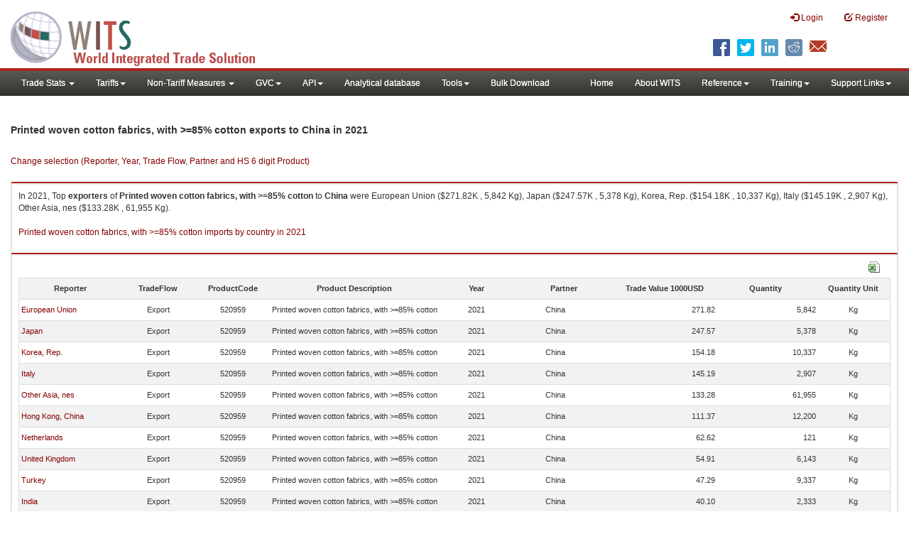

--- FILE ---
content_type: text/html; charset=utf-8
request_url: https://wits.worldbank.org/trade/comtrade/en/country/All/year/2021/tradeflow/Exports/partner/CHN/product/520959
body_size: 5514
content:


<!DOCTYPE>

<html xmlns="http://www.w3.org/1999/xhtml">
<head><title>
	Printed woven cotton fabrics, with >=85% cotton exports to China |2021
</title><meta http-equiv="X-UA-Compatible" content="IE=Edge" /><link href="../../../../../../../../../../../../Styles/bootstrap.css" rel="stylesheet" media="screen" /><link rel="stylesheet" href="../../../../../../../../../../../../Styles/grid/jqx.base.css" type="text/css" /><link href="../../../../../../../../../../../../Styles/customStyles.css" rel="stylesheet" media="screen" />
    
    <script type="text/javascript" src="https://wits.worldbank.org/Scripts/jquery.js"></script>
    <script src="https://wits.worldbank.org/Scripts/jquery-1.11.1.min.js" type="text/javascript"></script>
    <script src="https://wits.worldbank.org/Scripts/Utilites.js" type="text/javascript"></script>
    <script src="https://wits.worldbank.org/Scripts/jquery.touchSwipe.js" type="text/javascript"></script>
    <script src="https://wits.worldbank.org/Scripts/AdobeAnalyticCommonFunction.js" type="text/javascript"></script>
    <script type="text/javascript">
        var wbgData = wbgData || {};
        var appEnvironment = "prod";
        var siteLanguage = "en";
        SetAdobeAnalyticProperties(wbgData, document.title, appEnvironment, siteLanguage);
    </script>    
    <script type="text/javascript" src="https://assets.adobedtm.com/223f6e2cf7c9/3eb6c9b72a93/launch-7bc0cdc67098.min.js" async></script>   
 
</head>
<body>
    <header role="banner" class="navbar navbar-inverse navbar-fixed-top bs-docs-nav"
        id="bannerStrip">
         <div class="navbar-header">
            <div class="pull-left">
               <a class="navbar-brand" href="https://wits.worldbank.org/Default.aspx?lang=en"  title="logo for World Integrated Trade Solution">WITS</a>
            </div>
            <div class="pull-right">
               
               <button data-target="#topRightNav" data-toggle="collapse" type="button" class="navbar-toggle" id="topRightNavCollapsed">
               <span class="sr-only">Toggle navigation</span>
               <span class="glyphicon glyphicon-cog"></span>
               </button>
               <button data-target="#navList" data-toggle="collapse" type="button" class="navbar-toggle" id="navListCollapsed">
               <span class="sr-only">Toggle navigation</span>
               <span class="icon-bar"></span>
               <span class="icon-bar"></span>
               <span class="icon-bar"></span>
               </button>
               <nav class="collapse navbar-collapse bs-navbar-collapse" role="navigation" id="topRightNav">
                  <ul class="nav navbar-nav" id="topRightLink">
                   
                     <li class=""><a href="javascript:void(0)"><span class="glyphicon glyphicon-log-in"></span> <span id="lblLogin">Login</span></a> </li>
                     <li class=""><a href="https://wits.worldbank.org/register.html"><span class="glyphicon glyphicon-edit"></span> <span id="lblRegister">Register</span></a></li>
                  </ul>
               </nav>
               <div class="clearfix"></div>
               <ul class="shareLinkList pull-right desktop">
                  <li class="facebook"><a title="Facebook" onclick="buildShareURL();" href="javascript:void(0);">
                     </a>
                  </li>
                  <li class="twitter"><a title="Twitter" onclick="buildShareURL();" href="javascript:void(0);">
                     </a>
                  </li>
                  <li class="linkedin"><a title="Linkedin" onclick="buildShareURL();" href="javascript:void(0);">
                     </a>
                  </li>
                  <li class="gPlus"><a title="Google Plus" onclick="buildShareURL();" href="javascript:void(0);">
                     </a>
                  </li>
                  <li class="reddit"><a title="Reddit" onclick="buildShareURL();" href="javascript:void(0);">
                     </a>
                  </li>
                  <li class="stumbleupon"><a title="StumbleUpon" onclick="buildShareURL();" href="javascript:void(0);">
                     </a>
                  </li>
                  <li class="delicious"><a title="Delicious" onclick="buildShareURL();" href="javascript:void(0);">
                     </a>
                  </li>
                  <li class="email"><a title="Email" onclick="buildShareURL();" href="javascript:void(0);">
                     </a>
                  </li>
               </ul>
            </div>
         </div>
      </header>
      <div id="fixedContent2">
           <div id='mainMenuWrapper'><div id='mainMenu'><nav role='navigation' class='collapse navbar-collapse bs-navbar-collapse' id='navList'><ul class='nav navbar-nav'><li class=''><a href='#void' class='dropdown-toggle' data-toggle='dropdown'>Trade Stats <span class='caret'></span></a><ul class='dropdown-menu'><li><a href='https://wits.worldbank.org/countrystats.aspx?lang=en'>By Country</a></li><li><a href='https://wits.worldbank.org/country-indicator.aspx?lang=en'>By Indicator</a></li><li><a href='https://wits.worldbank.org/trade/country-byhs6product.aspx?lang=en'>By Product (HS 6-digit)</a></li><li><a href='https://wits.worldbank.org/trade-visualization.aspx?lang=en'>Visualization</a></li><li><a href='https://wits.worldbank.org/datadownload.aspx?lang=en'>Data Download</a></li><li><a href='https://wits.worldbank.org/CountryProfile/Metadata/en/Country/All'>Metadata</a></li><li><a href='https://wits.worldbank.org/countryprofile-dataavailability.aspx?lang=en'>Data Availability</a></li><li><a href='https://wits.worldbank.org/Help/country-summary-help.html'>Help</a></li></ul></li><li class=''><a  class='dropdown-toggle' data-toggle='dropdown'>Tariffs<span class='caret'></span></a><ul class='dropdown-menu'><li class=''><a href='https://wits.worldbank.org/gptad.html'>GPTAD</a> </li><li class=''><a href='https://wits.worldbank.org/tariff/trains/country-byhs6product.aspx?lang=en'>UNCTAD TRAINS</a> </li></ul></li><li class=''><a href='#void' class='dropdown-toggle' data-toggle='dropdown'>Non-Tariff Measures <span class='caret'></span></a><ul class='dropdown-menu'><li><a href='https://wits.worldbank.org/tariff/non-tariff-measures/en/country/CAN'>Summary</a></li><li><a href='https://wits.worldbank.org/tariff/non-tariff-measures/en/ntm-bycountry'>By Country</a></li><li><a href='https://wits.worldbank.org/tariff/non-tariff-measures/en/ntm-datavisualization'>Visualization</a></li><li><a href='https://wits.worldbank.org/tariff/non-tariff-measures/en/ntm-datadownload'>Data Download</a></li><li><a href='https://wits.worldbank.org/tariff/non-tariff-measures/metadata/en/country/All'>Metadata</a></li><li><a href='https://wits.worldbank.org/tariff/non-tariff-measures/en/ntm-dataavailability'>Data Availability</a></li><li><a href='https://wits.worldbank.org/tariff/non-tariff-measures/en/ntm-about'>About NTM</a></li></ul></li><li class=''><a  class='dropdown-toggle' data-toggle='dropdown'>GVC<span class='caret'></span></a><ul class='dropdown-menu'><li class=''><a href='https://wits.worldbank.org/gvc/global-value-chains.html'>About GVC</a> </li><li class=''><a href='https://wits.worldbank.org/gvc/gvc-data-visualization.html'>Visualization</a> </li><li class=''><a href='https://wits.worldbank.org/gvc/gvc-indicators-metadata.html'>GVC Indicator Metadata</a> </li><li class=''><a href='https://wits.worldbank.org/gvc/gvc-data-download.html'>GVC Data Download</a> </li></ul></li><li class=''><a  class='dropdown-toggle' data-toggle='dropdown'>API<span class='caret'></span></a><ul class='dropdown-menu'><li class=''><a href='https://wits.worldbank.org/witsapiintro.aspx?lang=en'>API overview</a> </li><li class=''><a href='https://wits.worldbank.org/data/public/WITSAPI_UserGuide.pdf' target='_blank'>API documentation</a> </li></ul><li class=''><a href='https://wits.worldbank.org/analyticaldata/analyticaldata.aspx'>Analytical database</a> </li><li class=''><a  class='dropdown-toggle' data-toggle='dropdown'>Tools<span class='caret'></span></a><ul class='dropdown-menu'><li class=''><a id='compare' href='https://wits.worldbank.org/CountryProfile/en/Compare/Country/ALL/Indicator/MPRT-TRD-VL/partner/WLD/product/Total/region/ALL/show/line'>Compare Countries</a> </li><li><a href='https://wits.worldbank.org/simulationtool.html'>Simulation Tool</a></li></ul></li><li class=''><a href='https://wits.worldbank.org/module/ALL/sub-module/ALL/reporter/ALL/year/ALL/tradeflow/ALL/pagesize/50/page/1'>Bulk Download</a> </li></li></ul><ul class='nav navbar-nav navbar-right'><li class=''><a href='https://wits.worldbank.org/Default.aspx?lang=en'>Home</a> </li><li class=''><a href='https://wits.worldbank.org/about_wits.html'>About WITS</a> </li><li class=''><a  class='dropdown-toggle' data-toggle='dropdown'>Reference<span class='caret'></span></a><ul class='dropdown-menu'><li><a href='https://wits.worldbank.org/methodology.html'>Methodology</a></li><li><a href='https://wits.worldbank.org/glossary.html'>Glossary</a></li><li><a href='https://wits.worldbank.org/referencedata.html'>Reference Data</a></li><li><a href='https://wits.worldbank.org/product_concordance.html'>Concordances</a></li><li><a href='https://wits.worldbank.org/links.html'>Links</a></li></ul></li><li class=''><a  class='dropdown-toggle' data-toggle='dropdown'>Training<span class='caret'></span></a><ul class='dropdown-menu'><li class=''><a href='https://wits.worldbank.org/training.html'>Training overview</a> </li><li class=''><a href='https://wits.worldbank.org/trainingVideos.aspx?lang=en'>Video Tutorials</a> </li><li class=''><a href='#' onclick='LauncheLearning();'>eLearning</a> </li></ul></li><li class=''><a  class='dropdown-toggle' data-toggle='dropdown'>Support Links<span class='caret'></span></a><ul class='dropdown-menu'><li><a href='https://wits.worldbank.org/didyouknow.html'>Did you know</a></li><li><a href='https://wits.worldbank.org/faqs.html'>FAQ</a></li><li><a href='https://wits.worldbank.org/data/public/WITS_User_Manual.pdf' target='_blank'>WITS manual</a></li><li><a href='https://wits.worldbank.org/wits/wits/witshelp/Welcome.htm' target='_blank'>Help</a></li><li><a href='https://wits.worldbank.org/WITS/training/player.html' target='_blank'>eLearning</a></li><li><a href='https://wits.worldbank.org/wits-ai.html' target='_blank'>Wits AI</a></li></ul></li></ul></nav></div></div>
          <div id="mainHeading">
              <div class="elements variableHeader">
              <h1>Printed woven cotton fabrics, with >=85% cotton exports to China</h1> in 2021
                  <p></p>
                  </div>
             
                 <div class="btn-group pull-right phone" id="share">
                  <button class="btn btn-default btn-sm dropdown-toggle" type="button" data-toggle="dropdown" title="Share">
                   <span class="glyphicon glyphicon-share"></span> <span class="text"><span id="btnShare">Share</span></span> <span class="caret"></span>
                  </button>
                  <ul class="shareLinkList dropdown-menu">
                      <li class="facebook"><a title="Facebook" onclick="buildShareURL();" href="#">Facebook</a></li>
                     <li class="twitter"><a title="Twitter" onclick="buildShareURL();" href="#">Twitter</a></li>
                     <li class="linkedin"><a title="Linkedin" onclick="buildShareURL();" href="#"> Linkedin</a></li>
                     <li class="gPlus"><a title="Google Plus" onclick="buildShareURL();" href="#">Google Plus</a></li>
                     <li class="reddit"><a title="Reddit" onclick="buildShareURL();" href="#">Reddit</a></li>
                     <li class="stumbleupon"><a title="StumbleUpon" onclick="buildShareURL();" href="#">Stumble Upon</a></li>
                     <li class="delicious"><a title="Delicious" onclick="buildShareURL();" href="#">Delicious</a></li>
                      <li class="email"><a title="Email" onclick="buildShareURL();" href="#">Email</a></li>
                  </ul>
               </div>
        </div>
      </div>
       <div class="clearfix"></div>
       <div id="contentWrapper2">
                                   <div class='handicon pull-left' style="margin-left: 15px;margin-right: 15px;margin-top: 49px;cursor: pointer;" >
                           <a data-toggle="modal" data-target="#changeDropdownModal" id="selectedCountryRegion" title="Change selection (Reporter, Year, Trade Flow, Partner and HS 6 digit Product)">Change selection (Reporter, Year, Trade Flow, Partner and HS 6 digit Product)</a>
                        </div>
         <!--  <div style="margin-left: 15px;margin-right: 15px;">
           <div class="variableContainer" id="partnerVariable">
                 <div class="variableInnerContainer">
                     <div class="dottedBdrBox countryBox"  id="ReporterBox">
                              <div class="icon iconCountry">
                                 <span class="glyphicon glyphicon-cog"></span>
                              </div>
                              <div class="variable">
                                 <div class="variableLabel"><span id="lblCountry">Reporter</span>
                                 </div>
                                 <div class="variableValue">                                  
                                          <a  class="btn btn-default  btn-sm" data-toggle="modal"
                                                    data-target="#changeDropdownModal" id="selectedReporter"><span class="text">
                                                    </span><span class="caret"></span></a>
                                 </div>
                              </div>                                 
                           </div>
                     <div class="dottedBdrBox indicatorBox" id="yearBox">
                              <div class="icon iconIndicator">
                                 <span class="glyphicon  glyphicon-signal"></span>
                              </div>
                              <div class="variable">
                                  <div class="variableLabel"><span id="lblYear">Year</span>
                                 </div>
                                 <div class="variableValue">
                                      <a class="btn btn-default  btn-sm" data-toggle="modal"
                                                    data-target="#changeDropdownModal" id="selectedYear"><span class="text"></span><span
                                                        class="caret"></span></a>
                                 </div>
                              </div>
                           </div>    
                     

                          <div class="dottedBdrBox indicatorBox" id="tradeflowBox">
                              <div class="icon iconIndicator">
                                 <span class="glyphicon  glyphicon-signal"></span>
                              </div>
                              <div class="variable">
                                  <div class="variableLabel"><span id="lblTradeflow">Trade Flow</span>
                                 </div>
                                 <div class="variableValue">
                                      <a class="btn btn-default  btn-sm" data-toggle="modal"
                                                    data-target="#changeDropdownModal" id="selectedTradeflow"><span class="text"></span><span
                                                        class="caret"></span></a>
                                 </div>
                              </div>
                           </div>      
                     <div class="dottedBdrBox indicatorBox" id="partnerBox">
                              <div class="icon iconIndicator">
                                 <span class="glyphicon  glyphicon-signal"></span>
                              </div>
                              <div class="variable">
                                  <div class="variableLabel"><span id="lblPartner">Partner</span>
                                 </div>
                                 <div class="variableValue">
                                      <a class="btn btn-default  btn-sm" data-toggle="modal"
                                                    data-target="#changeDropdownModal" id="selectedPartner"><span class="text"></span><span
                                                        class="caret"></span></a>
                                 </div>
                              </div>
                           </div>      

                     <div class="dottedBdrBox indicatorBox" id="productBox">
                              <div class="icon iconIndicator">
                                 <span class="glyphicon  glyphicon-signal"></span>
                              </div>
                              <div class="variable">
                                  <div class="variableLabel"><span id="lblProduct">Product</span>
                                 </div>
                                 <div class="variableValue">
                                      <a class="btn btn-default  btn-sm" data-toggle="modal"
                                                    data-target="#changeDropdownModal" id="selectedProduct"><span class="text"></span><span
                                                        class="caret"></span></a>
                                 </div>
                              </div>
                           </div>      


                       <div></div><div></div>
                      
                 </div>
                   
           </div>
           </div>-->
       <div class="clearfix"></div>
           <!-- outer Tab starts -->
             <!--             <div class="row">
               <div class="col-md-12">
                  <div class="outerTab" style="margin-right:15px;">
                        
                           <ul class="outerTabLinks list-inline list-unstyled">
                              <li  class="active tableView"><a href="javascript:void(0)"><span class="icon"></span>Table</a></li>
                              <li class="textView"><a><span class="icon"></span>Text</a></li>
                           </ul>
                        </div>
               </div>
               
               </div>-->
           <!-- outer tab ends -->
          <div id="pageContent">
              <div class="tabContent" id="metadata">
                 <div class="row">
                      <div class="col-md-12" id="singleCols" style="height:80px;">
                           <section class="innerTabs ">
                              <div class="content" style="height:30px"> 
                                 In 2021, Top <b>exporters</b> of <b>Printed woven cotton fabrics, with >=85% cotton</b> to <b>China</b> were  European Union ($271.82K , 5,842 Kg), Japan ($247.57K , 5,378 Kg), Korea, Rep. ($154.18K , 10,337 Kg), Italy ($145.19K , 2,907 Kg), Other Asia, nes ($133.28K , 61,955 Kg).</br></br><a href='https://wits.worldbank.org/trade/comtrade/en/country/ALL/year/2021/tradeflow/Imports/partner/WLD/product/520959'>Printed woven cotton fabrics, with >=85% cotton imports by country in 2021</a>
                               </div>
                           </section>
                        </div>
                 </div>
                <div class="row">

                </div>
                 <div class="row">
                        <div class="col-md-12" id="singleCol">
                           <section class="innerTabs ">
                              <div class="content" style="height:450px">   
                                 <div class="col-md-12" style="padding-bottom: 6px;">
                                    <div class="pull-right"><a href="#" data-customlink="fd:hs6productdatadownload:en:xlsx" data-text="hs6productdatadownload" title="Download in excel" id="hs6datadownload"><img border="0" alt="Download Excel Sheet" src="/Images/excel.png" width="16" height="16"/></a></div>
                                     <br/>
                                </div>
                                <div class='metadataTableWrapper' style='height:435px'><table class='metadataTable' style='border: 1px solid #ddd;' cellpadding='0' cellspacing='0' border='0' width='80%' id='dataCatalogMetadata'><tbody><tr class='even'><td align='center' style='text-align: center;width:75;'><span style='font-weight:bold'>Reporter</span></td><td align='center' style='text-align: center;width:55;'><span style='font-weight:bold'>TradeFlow</span></td><td align='center' style='text-align: center;width:55;'><span style='font-weight:bold'>ProductCode</span></td><td align='center' style='text-align: center;width:125;'><span style='font-weight:bold'>Product Description</span></td><td align='center' style='text-align: center;width:55;'><span style='font-weight:bold'>Year</span></td><td align='center' style='text-align: center;width:75;'><span style='font-weight:bold'>Partner</span></td><td align='center' style='text-align: center;width:75;'><span style='font-weight:bold'>Trade Value 1000USD</span></td><td align='center' style='text-align: center;width:75;'><span style='font-weight:bold'>Quantity</span></td><td align='center' style='text-align: center;width:55;'><span style='font-weight:bold'>Quantity Unit</span></td></tr><tr  class='odd'><td>&nbsp;<a href='https://wits.worldbank.org/trade/comtrade/en/country/EUN/year/2021/tradeflow/Exports/partner/ALL/product/520959'>European Union</a></td><td style='text-align: center;'>Export</td><td style='text-align: center;'>520959</td><td style='text-align: center;'>Printed woven cotton fabrics, with >=85% cotton</td><td style='text-align: center;'>2021</td><td style='text-align: left; padding-left:45px;'>China</td><td style='text-align: right;'>271.82</td><td style='text-align: right;'>5,842</td><td style='text-align: center;'>Kg</td></tr><tr  class='even'><td>&nbsp;<a href='https://wits.worldbank.org/trade/comtrade/en/country/JPN/year/2021/tradeflow/Exports/partner/ALL/product/520959'>Japan</a></td><td style='text-align: center;'>Export</td><td style='text-align: center;'>520959</td><td style='text-align: center;'>Printed woven cotton fabrics, with >=85% cotton</td><td style='text-align: center;'>2021</td><td style='text-align: left; padding-left:45px;'>China</td><td style='text-align: right;'>247.57</td><td style='text-align: right;'>5,378</td><td style='text-align: center;'>Kg</td></tr><tr  class='odd'><td>&nbsp;<a href='https://wits.worldbank.org/trade/comtrade/en/country/KOR/year/2021/tradeflow/Exports/partner/ALL/product/520959'>Korea, Rep.</a></td><td style='text-align: center;'>Export</td><td style='text-align: center;'>520959</td><td style='text-align: center;'>Printed woven cotton fabrics, with >=85% cotton</td><td style='text-align: center;'>2021</td><td style='text-align: left; padding-left:45px;'>China</td><td style='text-align: right;'>154.18</td><td style='text-align: right;'>10,337</td><td style='text-align: center;'>Kg</td></tr><tr  class='even'><td>&nbsp;<a href='https://wits.worldbank.org/trade/comtrade/en/country/ITA/year/2021/tradeflow/Exports/partner/ALL/product/520959'>Italy</a></td><td style='text-align: center;'>Export</td><td style='text-align: center;'>520959</td><td style='text-align: center;'>Printed woven cotton fabrics, with >=85% cotton</td><td style='text-align: center;'>2021</td><td style='text-align: left; padding-left:45px;'>China</td><td style='text-align: right;'>145.19</td><td style='text-align: right;'>2,907</td><td style='text-align: center;'>Kg</td></tr><tr  class='odd'><td>&nbsp;<a href='https://wits.worldbank.org/trade/comtrade/en/country/OAS/year/2021/tradeflow/Exports/partner/ALL/product/520959'>Other Asia, nes</a></td><td style='text-align: center;'>Export</td><td style='text-align: center;'>520959</td><td style='text-align: center;'>Printed woven cotton fabrics, with >=85% cotton</td><td style='text-align: center;'>2021</td><td style='text-align: left; padding-left:45px;'>China</td><td style='text-align: right;'>133.28</td><td style='text-align: right;'>61,955</td><td style='text-align: center;'>Kg</td></tr><tr  class='even'><td>&nbsp;<a href='https://wits.worldbank.org/trade/comtrade/en/country/HKG/year/2021/tradeflow/Exports/partner/ALL/product/520959'>Hong Kong, China</a></td><td style='text-align: center;'>Export</td><td style='text-align: center;'>520959</td><td style='text-align: center;'>Printed woven cotton fabrics, with >=85% cotton</td><td style='text-align: center;'>2021</td><td style='text-align: left; padding-left:45px;'>China</td><td style='text-align: right;'>111.37</td><td style='text-align: right;'>12,200</td><td style='text-align: center;'>Kg</td></tr><tr  class='odd'><td>&nbsp;<a href='https://wits.worldbank.org/trade/comtrade/en/country/NLD/year/2021/tradeflow/Exports/partner/ALL/product/520959'>Netherlands</a></td><td style='text-align: center;'>Export</td><td style='text-align: center;'>520959</td><td style='text-align: center;'>Printed woven cotton fabrics, with >=85% cotton</td><td style='text-align: center;'>2021</td><td style='text-align: left; padding-left:45px;'>China</td><td style='text-align: right;'>62.62</td><td style='text-align: right;'>121</td><td style='text-align: center;'>Kg</td></tr><tr  class='even'><td>&nbsp;<a href='https://wits.worldbank.org/trade/comtrade/en/country/GBR/year/2021/tradeflow/Exports/partner/ALL/product/520959'>United Kingdom</a></td><td style='text-align: center;'>Export</td><td style='text-align: center;'>520959</td><td style='text-align: center;'>Printed woven cotton fabrics, with >=85% cotton</td><td style='text-align: center;'>2021</td><td style='text-align: left; padding-left:45px;'>China</td><td style='text-align: right;'>54.91</td><td style='text-align: right;'>6,143</td><td style='text-align: center;'>Kg</td></tr><tr  class='odd'><td>&nbsp;<a href='https://wits.worldbank.org/trade/comtrade/en/country/TUR/year/2021/tradeflow/Exports/partner/ALL/product/520959'>Turkey</a></td><td style='text-align: center;'>Export</td><td style='text-align: center;'>520959</td><td style='text-align: center;'>Printed woven cotton fabrics, with >=85% cotton</td><td style='text-align: center;'>2021</td><td style='text-align: left; padding-left:45px;'>China</td><td style='text-align: right;'>47.29</td><td style='text-align: right;'>9,337</td><td style='text-align: center;'>Kg</td></tr><tr  class='even'><td>&nbsp;<a href='https://wits.worldbank.org/trade/comtrade/en/country/IND/year/2021/tradeflow/Exports/partner/ALL/product/520959'>India</a></td><td style='text-align: center;'>Export</td><td style='text-align: center;'>520959</td><td style='text-align: center;'>Printed woven cotton fabrics, with >=85% cotton</td><td style='text-align: center;'>2021</td><td style='text-align: left; padding-left:45px;'>China</td><td style='text-align: right;'>40.10</td><td style='text-align: right;'>2,333</td><td style='text-align: center;'>Kg</td></tr><tr  class='odd'><td>&nbsp;<a href='https://wits.worldbank.org/trade/comtrade/en/country/PAK/year/2021/tradeflow/Exports/partner/ALL/product/520959'>Pakistan</a></td><td style='text-align: center;'>Export</td><td style='text-align: center;'>520959</td><td style='text-align: center;'>Printed woven cotton fabrics, with >=85% cotton</td><td style='text-align: center;'>2021</td><td style='text-align: left; padding-left:45px;'>China</td><td style='text-align: right;'>35.60</td><td style='text-align: right;'>2,071</td><td style='text-align: center;'>Kg</td></tr><tr  class='even'><td>&nbsp;<a href='https://wits.worldbank.org/trade/comtrade/en/country/AUT/year/2021/tradeflow/Exports/partner/ALL/product/520959'>Austria</a></td><td style='text-align: center;'>Export</td><td style='text-align: center;'>520959</td><td style='text-align: center;'>Printed woven cotton fabrics, with >=85% cotton</td><td style='text-align: center;'>2021</td><td style='text-align: left; padding-left:45px;'>China</td><td style='text-align: right;'>20.38</td><td style='text-align: right;'>1,051</td><td style='text-align: center;'>Kg</td></tr><tr  class='odd'><td>&nbsp;<a href='https://wits.worldbank.org/trade/comtrade/en/country/VNM/year/2021/tradeflow/Exports/partner/ALL/product/520959'>Vietnam</a></td><td style='text-align: center;'>Export</td><td style='text-align: center;'>520959</td><td style='text-align: center;'>Printed woven cotton fabrics, with >=85% cotton</td><td style='text-align: center;'>2021</td><td style='text-align: left; padding-left:45px;'>China</td><td style='text-align: right;'>16.36</td><td style='text-align: right;'>1,260</td><td style='text-align: center;'>Kg</td></tr><tr  class='even'><td>&nbsp;<a href='https://wits.worldbank.org/trade/comtrade/en/country/FRA/year/2021/tradeflow/Exports/partner/ALL/product/520959'>France</a></td><td style='text-align: center;'>Export</td><td style='text-align: center;'>520959</td><td style='text-align: center;'>Printed woven cotton fabrics, with >=85% cotton</td><td style='text-align: center;'>2021</td><td style='text-align: left; padding-left:45px;'>China</td><td style='text-align: right;'>14.94</td><td style='text-align: right;'>635</td><td style='text-align: center;'>Kg</td></tr><tr  class='odd'><td>&nbsp;<a href='https://wits.worldbank.org/trade/comtrade/en/country/PRT/year/2021/tradeflow/Exports/partner/ALL/product/520959'>Portugal</a></td><td style='text-align: center;'>Export</td><td style='text-align: center;'>520959</td><td style='text-align: center;'>Printed woven cotton fabrics, with >=85% cotton</td><td style='text-align: center;'>2021</td><td style='text-align: left; padding-left:45px;'>China</td><td style='text-align: right;'>12.95</td><td style='text-align: right;'>543</td><td style='text-align: center;'>Kg</td></tr><tr  class='even'><td>&nbsp;<a href='https://wits.worldbank.org/trade/comtrade/en/country/USA/year/2021/tradeflow/Exports/partner/ALL/product/520959'>United States</a></td><td style='text-align: center;'>Export</td><td style='text-align: center;'>520959</td><td style='text-align: center;'>Printed woven cotton fabrics, with >=85% cotton</td><td style='text-align: center;'>2021</td><td style='text-align: left; padding-left:45px;'>China</td><td style='text-align: right;'>12.91</td><td style='text-align: right;'>1,292</td><td style='text-align: center;'>Kg</td></tr><tr  class='odd'><td>&nbsp;<a href='https://wits.worldbank.org/trade/comtrade/en/country/POL/year/2021/tradeflow/Exports/partner/ALL/product/520959'>Poland</a></td><td style='text-align: center;'>Export</td><td style='text-align: center;'>520959</td><td style='text-align: center;'>Printed woven cotton fabrics, with >=85% cotton</td><td style='text-align: center;'>2021</td><td style='text-align: left; padding-left:45px;'>China</td><td style='text-align: right;'>9.03</td><td style='text-align: right;'>194</td><td style='text-align: center;'>Kg</td></tr><tr  class='even'><td>&nbsp;<a href='https://wits.worldbank.org/trade/comtrade/en/country/CAN/year/2021/tradeflow/Exports/partner/ALL/product/520959'>Canada</a></td><td style='text-align: center;'>Export</td><td style='text-align: center;'>520959</td><td style='text-align: center;'>Printed woven cotton fabrics, with >=85% cotton</td><td style='text-align: center;'>2021</td><td style='text-align: left; padding-left:45px;'>China</td><td style='text-align: right;'>4.60</td><td style='text-align: right;'>1,053</td><td style='text-align: center;'>Kg</td></tr><tr  class='odd'><td>&nbsp;<a href='https://wits.worldbank.org/trade/comtrade/en/country/DEU/year/2021/tradeflow/Exports/partner/ALL/product/520959'>Germany</a></td><td style='text-align: center;'>Export</td><td style='text-align: center;'>520959</td><td style='text-align: center;'>Printed woven cotton fabrics, with >=85% cotton</td><td style='text-align: center;'>2021</td><td style='text-align: left; padding-left:45px;'>China</td><td style='text-align: right;'>4.24</td><td style='text-align: right;'>275</td><td style='text-align: center;'>Kg</td></tr><tr  class='even'><td>&nbsp;<a href='https://wits.worldbank.org/trade/comtrade/en/country/SVK/year/2021/tradeflow/Exports/partner/ALL/product/520959'>Slovak Republic</a></td><td style='text-align: center;'>Export</td><td style='text-align: center;'>520959</td><td style='text-align: center;'>Printed woven cotton fabrics, with >=85% cotton</td><td style='text-align: center;'>2021</td><td style='text-align: left; padding-left:45px;'>China</td><td style='text-align: right;'>1.85</td><td style='text-align: right;'>86</td><td style='text-align: center;'>Kg</td></tr><tr  class='odd'><td>&nbsp;<a href='https://wits.worldbank.org/trade/comtrade/en/country/ARE/year/2021/tradeflow/Exports/partner/ALL/product/520959'>United Arab Emirates</a></td><td style='text-align: center;'>Export</td><td style='text-align: center;'>520959</td><td style='text-align: center;'>Printed woven cotton fabrics, with >=85% cotton</td><td style='text-align: center;'>2021</td><td style='text-align: left; padding-left:45px;'>China</td><td style='text-align: right;'>0.76</td><td style='text-align: right;'>70</td><td style='text-align: center;'>Kg</td></tr><tr  class='even'><td>&nbsp;<a href='https://wits.worldbank.org/trade/comtrade/en/country/ESP/year/2021/tradeflow/Exports/partner/ALL/product/520959'>Spain</a></td><td style='text-align: center;'>Export</td><td style='text-align: center;'>520959</td><td style='text-align: center;'>Printed woven cotton fabrics, with >=85% cotton</td><td style='text-align: center;'>2021</td><td style='text-align: left; padding-left:45px;'>China</td><td style='text-align: right;'>0.56</td><td style='text-align: right;'>10</td><td style='text-align: center;'>Kg</td></tr><tr  class='odd'><td>&nbsp;<a href='https://wits.worldbank.org/trade/comtrade/en/country/BEL/year/2021/tradeflow/Exports/partner/ALL/product/520959'>Belgium</a></td><td style='text-align: center;'>Export</td><td style='text-align: center;'>520959</td><td style='text-align: center;'>Printed woven cotton fabrics, with >=85% cotton</td><td style='text-align: center;'>2021</td><td style='text-align: left; padding-left:45px;'>China</td><td style='text-align: right;'>0.20</td><td style='text-align: right;'>1</td><td style='text-align: center;'>Kg</td></tr><tr  class='even'><td>&nbsp;<a href='https://wits.worldbank.org/trade/comtrade/en/country/CHE/year/2021/tradeflow/Exports/partner/ALL/product/520959'>Switzerland</a></td><td style='text-align: center;'>Export</td><td style='text-align: center;'>520959</td><td style='text-align: center;'>Printed woven cotton fabrics, with >=85% cotton</td><td style='text-align: center;'>2021</td><td style='text-align: left; padding-left:45px;'>China</td><td style='text-align: right;'>0.01</td><td style='text-align: right;'>0</td><td style='text-align: center;'>Kg</td></tr><tr  class='odd'><td>&nbsp;<a href='https://wits.worldbank.org/trade/comtrade/en/country/THA/year/2021/tradeflow/Exports/partner/ALL/product/520959'>Thailand</a></td><td style='text-align: center;'>Export</td><td style='text-align: center;'>520959</td><td style='text-align: center;'>Printed woven cotton fabrics, with >=85% cotton</td><td style='text-align: center;'>2021</td><td style='text-align: left; padding-left:45px;'>China</td><td style='text-align: right;'>0.01</td><td style='text-align: right;'>20</td><td style='text-align: center;'>Kg</td></tr><tr  class='even'><td>&nbsp;<a href='https://wits.worldbank.org/trade/comtrade/en/country/ROM/year/2021/tradeflow/Exports/partner/ALL/product/520959'>Romania</a></td><td style='text-align: center;'>Export</td><td style='text-align: center;'>520959</td><td style='text-align: center;'>Printed woven cotton fabrics, with >=85% cotton</td><td style='text-align: center;'>2021</td><td style='text-align: left; padding-left:45px;'>China</td><td style='text-align: right;'>0.00</td><td style='text-align: right;'>10</td><td style='text-align: center;'>Kg</td></tr><tr  class='odd'><td>&nbsp;<a href='https://wits.worldbank.org/trade/comtrade/en/country/ZAF/year/2021/tradeflow/Exports/partner/ALL/product/520959'>South Africa</a></td><td style='text-align: center;'>Export</td><td style='text-align: center;'>520959</td><td style='text-align: center;'>Printed woven cotton fabrics, with >=85% cotton</td><td style='text-align: center;'>2021</td><td style='text-align: left; padding-left:45px;'>China</td><td style='text-align: right;'>0.00</td><td style='text-align: right;'>1</td><td style='text-align: center;'>Kg</td></tr></tbody></table></div>                     
                               </div>
                                </section>
                        </div>
                     <p style="padding-left:15px;">
                        HS Nomenclature used HS 1988/92 (H0)</br>HS Code 520959: Printed woven cotton fabrics, with >=85% cotton</br></br></br><i>Please note</i>: Exports is gross exports and Imports is gross imports
                     </p>
                     <div id="gdp-meta-data" style="top: 200px; bottom: 400px; left: 400px; right: 400px;"></div>
                     </div>
              </div>
          </div>

           <footer id="footerStrip">
            <ul class="list-inline" id="footerLinks">
               <li><a href="https://wits.worldbank.org/about_wits.html"><span id="lblAbout">About</span> </a></li>
               <li class="divider">.</li>
               <li><a href="https://wits.worldbank.org/contactwits.html"><span id="lblContact">Contact</span> </a></li>
               <li  class="divider">.</li>
               <li><a href="https://wits.worldbank.org/faqs.html#Databases"><span id="lblUsageConditions">Usage Conditions</span></a></li>
               <li  class="divider">.</li>
               <li><a href="https://www.worldbank.org/en/about/legal" target="_blank"><span id="lblLegal">Legal</span></a></li>
               <li  class="divider">.</li>
                <li><a href="https://wits.worldbank.org/dataproviders.html"><span id="lblDataPRoviders">Data Providers</span></a></li>
                <li class="divider">.</li>
                <li id="Pagerefresh"><span id="lblPageRefreshed">Page Refreshed</span> : Jan-7-2026 04:57 ET</li>
            </ul>
            <ul class="list-inline" id="orgPartners">
                <span id="lblPartners">Partners</span>
               <li id="itcsmalllogo"><a href="http://www.intracen.org/" title="International Trade Center" target="blank">ITC</a></li>
               <li  class="divider">.</li>
               <li id="unctad"><a href="http://unctad.org/en/Pages/Home.aspx" title="United Nations Conference on Trade and Development " target="blank">UNCTAD</a></li>
               <li  class="divider">.</li>
               <li id="unstats"><a href="http://unstats.un.org/unsd/default.htm" title="United Nations Statistical Commission" target="blank">UNSTATS</a></li>
               <li  class="divider">.</li>
               <li id="wto"><a href="http://www.wto.org/" title="World Trade Organization" target="blank">World Trade Organization</a></li>
               <li class="divider">.</li>
               <li id="wb"><a href="http://www.worldbank.org" title="World Bank" target="blank">World Bank</a></li>
            </ul>
         </footer>
           </div>
    <div class="modal fade" id="changeDropdownModal" tabindex="-1" role="dialog" aria-labelledby="myModalLabel" aria-hidden="true"></div>
</body>
   

        <script type="text/javascript" src="https://wits.worldbank.org/Scripts/bootstrap.js"></script>
    <script src="https://wits.worldbank.org/Scripts/grid/jqx-all.js" type="text/javascript"></script>

    <script type="text/javascript">
        if (top.location != location) {
            top.location.href = document.location.href;
        }

        var htReporter = new Hash();
        var htCountry = new Hash();
        var htPartner = new Hash();
        var htYearCode = new Hash();
        var htTradeFlowCode = new Hash();


        var SvrURL = "https://wits.worldbank.org/";
        var Svrpath = "https://wits.worldbank.org/";
        var strLanguage = "en";
        var SelectedReportercode = "ALL";
        var SelectedReportername = "All Countries";
        var Selectedyear = "2021";
        var Selectedtradeflowcode = "E"; 
        var Selectedtradeflowname = "Exports";
        var Selectedpartnercode = "CHN";
        var Selectedpartnername = "China"
        var SelectedProductcode = "520959";
        var SelectedProdcutname = "Printed woven cotton fabrics, with >=85% cotton";

    </script>
    <script src="https://wits.worldbank.org/Scripts/hs6productlist.js" type="text/javascript"></script>
    <script src="https://wits.worldbank.org/Scripts/Countryprofile-HS6Product.js" type="text/javascript"></script>
    <script src="https://wits.worldbank.org/Scripts/country-years.js" type="text/javascript"></script>

</html>
 